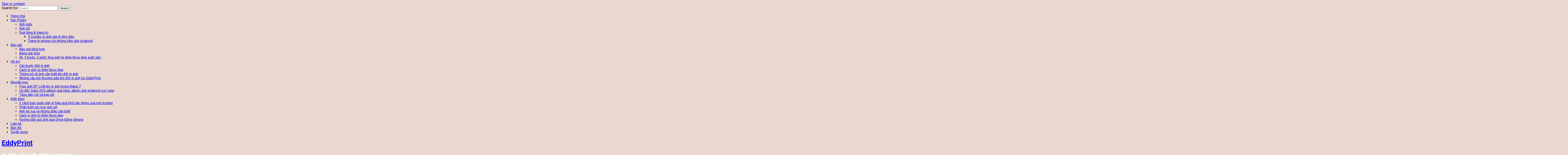

--- FILE ---
content_type: text/html; charset=UTF-8
request_url: https://hanoianh.com/cach-dat-dich-vu-in-anh/cac-buoc-dat-in-anh-tai-eddyprint.html
body_size: 13435
content:
<!DOCTYPE html>
<html lang="en-US">
<head>
    <meta charset="UTF-8">
    <meta name="viewport" content="width=device-width, initial-scale=1">
    <link rel="profile" href="https://gmpg.org/xfn/11">
    <link rel="pingback" href="https://hanoianh.com/xmlrpc.php">

    <meta name='robots' content='index, follow, max-image-preview:large, max-snippet:-1, max-video-preview:-1' />

	<!-- This site is optimized with the Yoast SEO plugin v21.8.1 - https://yoast.com/wordpress/plugins/seo/ -->
	<title>Các bước đặt in ảnh online tại EddyPrint</title>
	<meta name="description" content="Bạn chỉ cần ngồi nhà, gửi ảnh và yêu cầu đặt in ảnh tới email eddyprint2015@gmail.com. Nhận ảnh cực nhanh - Ship ảnh toàn quốc" />
	<link rel="canonical" href="https://hanoianh.com/cach-dat-dich-vu-in-anh/cac-buoc-dat-in-anh-tai-eddyprint.html" />
	<meta property="og:locale" content="en_US" />
	<meta property="og:type" content="article" />
	<meta property="og:title" content="Các bước đặt in ảnh online tại EddyPrint" />
	<meta property="og:description" content="Bạn chỉ cần ngồi nhà, gửi ảnh và yêu cầu đặt in ảnh tới email eddyprint2015@gmail.com. Nhận ảnh cực nhanh - Ship ảnh toàn quốc" />
	<meta property="og:url" content="https://hanoianh.com/cach-dat-dich-vu-in-anh/cac-buoc-dat-in-anh-tai-eddyprint.html" />
	<meta property="og:site_name" content="EddyPrint" />
	<meta property="article:publisher" content="https://www.facebook.com/Eddyprint" />
	<meta property="article:published_time" content="2016-05-01T12:39:53+00:00" />
	<meta property="article:modified_time" content="2019-05-03T09:31:13+00:00" />
	<meta property="og:image" content="https://hanoianh.com/wp-content/uploads/2016/05/06.jpg" />
	<meta property="og:image:width" content="7173" />
	<meta property="og:image:height" content="3336" />
	<meta property="og:image:type" content="image/jpeg" />
	<meta name="author" content="admin" />
	<meta name="twitter:card" content="summary_large_image" />
	<meta name="twitter:label1" content="Written by" />
	<meta name="twitter:data1" content="admin" />
	<meta name="twitter:label2" content="Est. reading time" />
	<meta name="twitter:data2" content="5 minutes" />
	<script type="application/ld+json" class="yoast-schema-graph">{"@context":"https://schema.org","@graph":[{"@type":"WebPage","@id":"https://hanoianh.com/cach-dat-dich-vu-in-anh/cac-buoc-dat-in-anh-tai-eddyprint.html","url":"https://hanoianh.com/cach-dat-dich-vu-in-anh/cac-buoc-dat-in-anh-tai-eddyprint.html","name":"Các bước đặt in ảnh online tại EddyPrint","isPartOf":{"@id":"https://hanoianh.com/#website"},"primaryImageOfPage":{"@id":"https://hanoianh.com/cach-dat-dich-vu-in-anh/cac-buoc-dat-in-anh-tai-eddyprint.html#primaryimage"},"image":{"@id":"https://hanoianh.com/cach-dat-dich-vu-in-anh/cac-buoc-dat-in-anh-tai-eddyprint.html#primaryimage"},"thumbnailUrl":"https://hanoianh.com/wp-content/uploads/2016/05/06.jpg","datePublished":"2016-05-01T12:39:53+00:00","dateModified":"2019-05-03T09:31:13+00:00","author":{"@id":"https://hanoianh.com/#/schema/person/bedb6c08b71d7bc7773b489f25276381"},"description":"Bạn chỉ cần ngồi nhà, gửi ảnh và yêu cầu đặt in ảnh tới email eddyprint2015@gmail.com. Nhận ảnh cực nhanh - Ship ảnh toàn quốc","breadcrumb":{"@id":"https://hanoianh.com/cach-dat-dich-vu-in-anh/cac-buoc-dat-in-anh-tai-eddyprint.html#breadcrumb"},"inLanguage":"en-US","potentialAction":[{"@type":"ReadAction","target":["https://hanoianh.com/cach-dat-dich-vu-in-anh/cac-buoc-dat-in-anh-tai-eddyprint.html"]}]},{"@type":"ImageObject","inLanguage":"en-US","@id":"https://hanoianh.com/cach-dat-dich-vu-in-anh/cac-buoc-dat-in-anh-tai-eddyprint.html#primaryimage","url":"https://hanoianh.com/wp-content/uploads/2016/05/06.jpg","contentUrl":"https://hanoianh.com/wp-content/uploads/2016/05/06.jpg","width":7173,"height":3336,"caption":"5 bước đặt in ảnh cực dễ dàng"},{"@type":"BreadcrumbList","@id":"https://hanoianh.com/cach-dat-dich-vu-in-anh/cac-buoc-dat-in-anh-tai-eddyprint.html#breadcrumb","itemListElement":[{"@type":"ListItem","position":1,"name":"Trang Chủ","item":"https://hanoianh.com/"},{"@type":"ListItem","position":2,"name":"Hỗ trợ khách hàng","item":"https://hanoianh.com/cach-dat-dich-vu-in-anh"},{"@type":"ListItem","position":3,"name":"Các bước đặt in ảnh tại EddyPrint"}]},{"@type":"WebSite","@id":"https://hanoianh.com/#website","url":"https://hanoianh.com/","name":"EddyPrint","description":"In ảnh, rửa ảnh chất lượng cao","potentialAction":[{"@type":"SearchAction","target":{"@type":"EntryPoint","urlTemplate":"https://hanoianh.com/?s={search_term_string}"},"query-input":"required name=search_term_string"}],"inLanguage":"en-US"},{"@type":"Person","@id":"https://hanoianh.com/#/schema/person/bedb6c08b71d7bc7773b489f25276381","name":"admin","image":{"@type":"ImageObject","inLanguage":"en-US","@id":"https://hanoianh.com/#/schema/person/image/","url":"https://secure.gravatar.com/avatar/f07bf8209fe28c2059d776f3f8c699e8?s=96&d=mm&r=g","contentUrl":"https://secure.gravatar.com/avatar/f07bf8209fe28c2059d776f3f8c699e8?s=96&d=mm&r=g","caption":"admin"},"url":"https://hanoianh.com/author/admin"}]}</script>
	<!-- / Yoast SEO plugin. -->


<link rel='dns-prefetch' href='//fonts.googleapis.com' />
<link rel="alternate" type="application/rss+xml" title="EddyPrint &raquo; Feed" href="https://hanoianh.com/feed" />
<link rel="alternate" type="application/rss+xml" title="EddyPrint &raquo; Comments Feed" href="https://hanoianh.com/comments/feed" />
<script type="text/javascript">
window._wpemojiSettings = {"baseUrl":"https:\/\/s.w.org\/images\/core\/emoji\/14.0.0\/72x72\/","ext":".png","svgUrl":"https:\/\/s.w.org\/images\/core\/emoji\/14.0.0\/svg\/","svgExt":".svg","source":{"concatemoji":"https:\/\/hanoianh.com\/wp-includes\/js\/wp-emoji-release.min.js?ver=6.2.8"}};
/*! This file is auto-generated */
!function(e,a,t){var n,r,o,i=a.createElement("canvas"),p=i.getContext&&i.getContext("2d");function s(e,t){p.clearRect(0,0,i.width,i.height),p.fillText(e,0,0);e=i.toDataURL();return p.clearRect(0,0,i.width,i.height),p.fillText(t,0,0),e===i.toDataURL()}function c(e){var t=a.createElement("script");t.src=e,t.defer=t.type="text/javascript",a.getElementsByTagName("head")[0].appendChild(t)}for(o=Array("flag","emoji"),t.supports={everything:!0,everythingExceptFlag:!0},r=0;r<o.length;r++)t.supports[o[r]]=function(e){if(p&&p.fillText)switch(p.textBaseline="top",p.font="600 32px Arial",e){case"flag":return s("\ud83c\udff3\ufe0f\u200d\u26a7\ufe0f","\ud83c\udff3\ufe0f\u200b\u26a7\ufe0f")?!1:!s("\ud83c\uddfa\ud83c\uddf3","\ud83c\uddfa\u200b\ud83c\uddf3")&&!s("\ud83c\udff4\udb40\udc67\udb40\udc62\udb40\udc65\udb40\udc6e\udb40\udc67\udb40\udc7f","\ud83c\udff4\u200b\udb40\udc67\u200b\udb40\udc62\u200b\udb40\udc65\u200b\udb40\udc6e\u200b\udb40\udc67\u200b\udb40\udc7f");case"emoji":return!s("\ud83e\udef1\ud83c\udffb\u200d\ud83e\udef2\ud83c\udfff","\ud83e\udef1\ud83c\udffb\u200b\ud83e\udef2\ud83c\udfff")}return!1}(o[r]),t.supports.everything=t.supports.everything&&t.supports[o[r]],"flag"!==o[r]&&(t.supports.everythingExceptFlag=t.supports.everythingExceptFlag&&t.supports[o[r]]);t.supports.everythingExceptFlag=t.supports.everythingExceptFlag&&!t.supports.flag,t.DOMReady=!1,t.readyCallback=function(){t.DOMReady=!0},t.supports.everything||(n=function(){t.readyCallback()},a.addEventListener?(a.addEventListener("DOMContentLoaded",n,!1),e.addEventListener("load",n,!1)):(e.attachEvent("onload",n),a.attachEvent("onreadystatechange",function(){"complete"===a.readyState&&t.readyCallback()})),(e=t.source||{}).concatemoji?c(e.concatemoji):e.wpemoji&&e.twemoji&&(c(e.twemoji),c(e.wpemoji)))}(window,document,window._wpemojiSettings);
</script>
<style type="text/css">
img.wp-smiley,
img.emoji {
	display: inline !important;
	border: none !important;
	box-shadow: none !important;
	height: 1em !important;
	width: 1em !important;
	margin: 0 0.07em !important;
	vertical-align: -0.1em !important;
	background: none !important;
	padding: 0 !important;
}
</style>
	<link rel='stylesheet' id='wp-block-library-css' href='https://hanoianh.com/wp-includes/css/dist/block-library/style.min.css?ver=6.2.8' type='text/css' media='all' />
<link rel='stylesheet' id='classic-theme-styles-css' href='https://hanoianh.com/wp-includes/css/classic-themes.min.css?ver=6.2.8' type='text/css' media='all' />
<style id='global-styles-inline-css' type='text/css'>
body{--wp--preset--color--black: #000000;--wp--preset--color--cyan-bluish-gray: #abb8c3;--wp--preset--color--white: #ffffff;--wp--preset--color--pale-pink: #f78da7;--wp--preset--color--vivid-red: #cf2e2e;--wp--preset--color--luminous-vivid-orange: #ff6900;--wp--preset--color--luminous-vivid-amber: #fcb900;--wp--preset--color--light-green-cyan: #7bdcb5;--wp--preset--color--vivid-green-cyan: #00d084;--wp--preset--color--pale-cyan-blue: #8ed1fc;--wp--preset--color--vivid-cyan-blue: #0693e3;--wp--preset--color--vivid-purple: #9b51e0;--wp--preset--gradient--vivid-cyan-blue-to-vivid-purple: linear-gradient(135deg,rgba(6,147,227,1) 0%,rgb(155,81,224) 100%);--wp--preset--gradient--light-green-cyan-to-vivid-green-cyan: linear-gradient(135deg,rgb(122,220,180) 0%,rgb(0,208,130) 100%);--wp--preset--gradient--luminous-vivid-amber-to-luminous-vivid-orange: linear-gradient(135deg,rgba(252,185,0,1) 0%,rgba(255,105,0,1) 100%);--wp--preset--gradient--luminous-vivid-orange-to-vivid-red: linear-gradient(135deg,rgba(255,105,0,1) 0%,rgb(207,46,46) 100%);--wp--preset--gradient--very-light-gray-to-cyan-bluish-gray: linear-gradient(135deg,rgb(238,238,238) 0%,rgb(169,184,195) 100%);--wp--preset--gradient--cool-to-warm-spectrum: linear-gradient(135deg,rgb(74,234,220) 0%,rgb(151,120,209) 20%,rgb(207,42,186) 40%,rgb(238,44,130) 60%,rgb(251,105,98) 80%,rgb(254,248,76) 100%);--wp--preset--gradient--blush-light-purple: linear-gradient(135deg,rgb(255,206,236) 0%,rgb(152,150,240) 100%);--wp--preset--gradient--blush-bordeaux: linear-gradient(135deg,rgb(254,205,165) 0%,rgb(254,45,45) 50%,rgb(107,0,62) 100%);--wp--preset--gradient--luminous-dusk: linear-gradient(135deg,rgb(255,203,112) 0%,rgb(199,81,192) 50%,rgb(65,88,208) 100%);--wp--preset--gradient--pale-ocean: linear-gradient(135deg,rgb(255,245,203) 0%,rgb(182,227,212) 50%,rgb(51,167,181) 100%);--wp--preset--gradient--electric-grass: linear-gradient(135deg,rgb(202,248,128) 0%,rgb(113,206,126) 100%);--wp--preset--gradient--midnight: linear-gradient(135deg,rgb(2,3,129) 0%,rgb(40,116,252) 100%);--wp--preset--duotone--dark-grayscale: url('#wp-duotone-dark-grayscale');--wp--preset--duotone--grayscale: url('#wp-duotone-grayscale');--wp--preset--duotone--purple-yellow: url('#wp-duotone-purple-yellow');--wp--preset--duotone--blue-red: url('#wp-duotone-blue-red');--wp--preset--duotone--midnight: url('#wp-duotone-midnight');--wp--preset--duotone--magenta-yellow: url('#wp-duotone-magenta-yellow');--wp--preset--duotone--purple-green: url('#wp-duotone-purple-green');--wp--preset--duotone--blue-orange: url('#wp-duotone-blue-orange');--wp--preset--font-size--small: 13px;--wp--preset--font-size--medium: 20px;--wp--preset--font-size--large: 36px;--wp--preset--font-size--x-large: 42px;--wp--preset--spacing--20: 0.44rem;--wp--preset--spacing--30: 0.67rem;--wp--preset--spacing--40: 1rem;--wp--preset--spacing--50: 1.5rem;--wp--preset--spacing--60: 2.25rem;--wp--preset--spacing--70: 3.38rem;--wp--preset--spacing--80: 5.06rem;--wp--preset--shadow--natural: 6px 6px 9px rgba(0, 0, 0, 0.2);--wp--preset--shadow--deep: 12px 12px 50px rgba(0, 0, 0, 0.4);--wp--preset--shadow--sharp: 6px 6px 0px rgba(0, 0, 0, 0.2);--wp--preset--shadow--outlined: 6px 6px 0px -3px rgba(255, 255, 255, 1), 6px 6px rgba(0, 0, 0, 1);--wp--preset--shadow--crisp: 6px 6px 0px rgba(0, 0, 0, 1);}:where(.is-layout-flex){gap: 0.5em;}body .is-layout-flow > .alignleft{float: left;margin-inline-start: 0;margin-inline-end: 2em;}body .is-layout-flow > .alignright{float: right;margin-inline-start: 2em;margin-inline-end: 0;}body .is-layout-flow > .aligncenter{margin-left: auto !important;margin-right: auto !important;}body .is-layout-constrained > .alignleft{float: left;margin-inline-start: 0;margin-inline-end: 2em;}body .is-layout-constrained > .alignright{float: right;margin-inline-start: 2em;margin-inline-end: 0;}body .is-layout-constrained > .aligncenter{margin-left: auto !important;margin-right: auto !important;}body .is-layout-constrained > :where(:not(.alignleft):not(.alignright):not(.alignfull)){max-width: var(--wp--style--global--content-size);margin-left: auto !important;margin-right: auto !important;}body .is-layout-constrained > .alignwide{max-width: var(--wp--style--global--wide-size);}body .is-layout-flex{display: flex;}body .is-layout-flex{flex-wrap: wrap;align-items: center;}body .is-layout-flex > *{margin: 0;}:where(.wp-block-columns.is-layout-flex){gap: 2em;}.has-black-color{color: var(--wp--preset--color--black) !important;}.has-cyan-bluish-gray-color{color: var(--wp--preset--color--cyan-bluish-gray) !important;}.has-white-color{color: var(--wp--preset--color--white) !important;}.has-pale-pink-color{color: var(--wp--preset--color--pale-pink) !important;}.has-vivid-red-color{color: var(--wp--preset--color--vivid-red) !important;}.has-luminous-vivid-orange-color{color: var(--wp--preset--color--luminous-vivid-orange) !important;}.has-luminous-vivid-amber-color{color: var(--wp--preset--color--luminous-vivid-amber) !important;}.has-light-green-cyan-color{color: var(--wp--preset--color--light-green-cyan) !important;}.has-vivid-green-cyan-color{color: var(--wp--preset--color--vivid-green-cyan) !important;}.has-pale-cyan-blue-color{color: var(--wp--preset--color--pale-cyan-blue) !important;}.has-vivid-cyan-blue-color{color: var(--wp--preset--color--vivid-cyan-blue) !important;}.has-vivid-purple-color{color: var(--wp--preset--color--vivid-purple) !important;}.has-black-background-color{background-color: var(--wp--preset--color--black) !important;}.has-cyan-bluish-gray-background-color{background-color: var(--wp--preset--color--cyan-bluish-gray) !important;}.has-white-background-color{background-color: var(--wp--preset--color--white) !important;}.has-pale-pink-background-color{background-color: var(--wp--preset--color--pale-pink) !important;}.has-vivid-red-background-color{background-color: var(--wp--preset--color--vivid-red) !important;}.has-luminous-vivid-orange-background-color{background-color: var(--wp--preset--color--luminous-vivid-orange) !important;}.has-luminous-vivid-amber-background-color{background-color: var(--wp--preset--color--luminous-vivid-amber) !important;}.has-light-green-cyan-background-color{background-color: var(--wp--preset--color--light-green-cyan) !important;}.has-vivid-green-cyan-background-color{background-color: var(--wp--preset--color--vivid-green-cyan) !important;}.has-pale-cyan-blue-background-color{background-color: var(--wp--preset--color--pale-cyan-blue) !important;}.has-vivid-cyan-blue-background-color{background-color: var(--wp--preset--color--vivid-cyan-blue) !important;}.has-vivid-purple-background-color{background-color: var(--wp--preset--color--vivid-purple) !important;}.has-black-border-color{border-color: var(--wp--preset--color--black) !important;}.has-cyan-bluish-gray-border-color{border-color: var(--wp--preset--color--cyan-bluish-gray) !important;}.has-white-border-color{border-color: var(--wp--preset--color--white) !important;}.has-pale-pink-border-color{border-color: var(--wp--preset--color--pale-pink) !important;}.has-vivid-red-border-color{border-color: var(--wp--preset--color--vivid-red) !important;}.has-luminous-vivid-orange-border-color{border-color: var(--wp--preset--color--luminous-vivid-orange) !important;}.has-luminous-vivid-amber-border-color{border-color: var(--wp--preset--color--luminous-vivid-amber) !important;}.has-light-green-cyan-border-color{border-color: var(--wp--preset--color--light-green-cyan) !important;}.has-vivid-green-cyan-border-color{border-color: var(--wp--preset--color--vivid-green-cyan) !important;}.has-pale-cyan-blue-border-color{border-color: var(--wp--preset--color--pale-cyan-blue) !important;}.has-vivid-cyan-blue-border-color{border-color: var(--wp--preset--color--vivid-cyan-blue) !important;}.has-vivid-purple-border-color{border-color: var(--wp--preset--color--vivid-purple) !important;}.has-vivid-cyan-blue-to-vivid-purple-gradient-background{background: var(--wp--preset--gradient--vivid-cyan-blue-to-vivid-purple) !important;}.has-light-green-cyan-to-vivid-green-cyan-gradient-background{background: var(--wp--preset--gradient--light-green-cyan-to-vivid-green-cyan) !important;}.has-luminous-vivid-amber-to-luminous-vivid-orange-gradient-background{background: var(--wp--preset--gradient--luminous-vivid-amber-to-luminous-vivid-orange) !important;}.has-luminous-vivid-orange-to-vivid-red-gradient-background{background: var(--wp--preset--gradient--luminous-vivid-orange-to-vivid-red) !important;}.has-very-light-gray-to-cyan-bluish-gray-gradient-background{background: var(--wp--preset--gradient--very-light-gray-to-cyan-bluish-gray) !important;}.has-cool-to-warm-spectrum-gradient-background{background: var(--wp--preset--gradient--cool-to-warm-spectrum) !important;}.has-blush-light-purple-gradient-background{background: var(--wp--preset--gradient--blush-light-purple) !important;}.has-blush-bordeaux-gradient-background{background: var(--wp--preset--gradient--blush-bordeaux) !important;}.has-luminous-dusk-gradient-background{background: var(--wp--preset--gradient--luminous-dusk) !important;}.has-pale-ocean-gradient-background{background: var(--wp--preset--gradient--pale-ocean) !important;}.has-electric-grass-gradient-background{background: var(--wp--preset--gradient--electric-grass) !important;}.has-midnight-gradient-background{background: var(--wp--preset--gradient--midnight) !important;}.has-small-font-size{font-size: var(--wp--preset--font-size--small) !important;}.has-medium-font-size{font-size: var(--wp--preset--font-size--medium) !important;}.has-large-font-size{font-size: var(--wp--preset--font-size--large) !important;}.has-x-large-font-size{font-size: var(--wp--preset--font-size--x-large) !important;}
.wp-block-navigation a:where(:not(.wp-element-button)){color: inherit;}
:where(.wp-block-columns.is-layout-flex){gap: 2em;}
.wp-block-pullquote{font-size: 1.5em;line-height: 1.6;}
</style>
<link rel='stylesheet' id='klopp-style-css' href='https://hanoianh.com/wp-content/themes/klopp/style.css?ver=6.2.8' type='text/css' media='all' />
<link rel='stylesheet' id='klopp-title-font-css' href='//fonts.googleapis.com/css?family=Roboto%3A100%2C300%2C400%2C700&#038;ver=6.2.8' type='text/css' media='all' />
<link rel='stylesheet' id='font-awesome-css' href='https://hanoianh.com/wp-content/themes/klopp/assets/font-awesome/css/font-awesome.min.css?ver=6.2.8' type='text/css' media='all' />
<link rel='stylesheet' id='nivo-slider-css' href='https://hanoianh.com/wp-content/themes/klopp/assets/css/nivo-slider.css?ver=6.2.8' type='text/css' media='all' />
<link rel='stylesheet' id='nivo-skin-css' href='https://hanoianh.com/wp-content/themes/klopp/assets/css/nivo-default/default.css?ver=6.2.8' type='text/css' media='all' />
<link rel='stylesheet' id='bootstrap-css' href='https://hanoianh.com/wp-content/themes/klopp/assets/bootstrap/css/bootstrap.min.css?ver=6.2.8' type='text/css' media='all' />
<link rel='stylesheet' id='hover-style-css' href='https://hanoianh.com/wp-content/themes/klopp/assets/css/hover.min.css?ver=6.2.8' type='text/css' media='all' />
<link rel='stylesheet' id='klopp-main-theme-style-css' href='https://hanoianh.com/wp-content/themes/klopp/assets/theme-styles/css/default.css?ver=6.2.8' type='text/css' media='all' />
<script type='text/javascript' src='https://hanoianh.com/wp-includes/js/jquery/jquery.min.js?ver=3.6.4' id='jquery-core-js'></script>
<script type='text/javascript' src='https://hanoianh.com/wp-includes/js/jquery/jquery-migrate.min.js?ver=3.4.0' id='jquery-migrate-js'></script>
<script type='text/javascript' src='https://hanoianh.com/wp-content/themes/klopp/js/custom.js?ver=6.2.8' id='klopp-custom-js-js'></script>
<link rel="https://api.w.org/" href="https://hanoianh.com/wp-json/" /><link rel="alternate" type="application/json" href="https://hanoianh.com/wp-json/wp/v2/posts/1878" /><link rel="EditURI" type="application/rsd+xml" title="RSD" href="https://hanoianh.com/xmlrpc.php?rsd" />
<link rel="wlwmanifest" type="application/wlwmanifest+xml" href="https://hanoianh.com/wp-includes/wlwmanifest.xml" />
<meta name="generator" content="WordPress 6.2.8" />
<link rel='shortlink' href='https://hanoianh.com/?p=1878' />
<link rel="alternate" type="application/json+oembed" href="https://hanoianh.com/wp-json/oembed/1.0/embed?url=https%3A%2F%2Fhanoianh.com%2Fcach-dat-dich-vu-in-anh%2Fcac-buoc-dat-in-anh-tai-eddyprint.html" />
<link rel="alternate" type="text/xml+oembed" href="https://hanoianh.com/wp-json/oembed/1.0/embed?url=https%3A%2F%2Fhanoianh.com%2Fcach-dat-dich-vu-in-anh%2Fcac-buoc-dat-in-anh-tai-eddyprint.html&#038;format=xml" />
<style id='custom-css-mods'>.title-font, h1, h2, .section-title { font-family: Roboto; }body, h2.site-description { font-family: Roboto; }#masthead h1.site-title a { color: ##ffffff; }#masthead h2.site-description { color: #ffffff; }</style>	<style>
	#masthead {
			background-image: url(https://hanoianh.com/wp-content/uploads/2020/07/cover-website-moi.jpg);
			background-size: contain;
			background-position-x: center;
			background-repeat: no-repeat;
		}
	</style>	
	<style type="text/css" id="custom-background-css">
body.custom-background { background-color: #ead7d0; }
</style>
			<style type="text/css" id="wp-custom-css">
			#post-1825 > header > h1{
	line-height: 2.1 !important
}		</style>
		</head>


<body data-rsssl=1 class="post-template-default single single-post postid-1878 single-format-standard custom-background">
<div id="page" class="hfeed site">
	<a class="skip-link screen-reader-text" href="#content">Skip to content</a>
    <div id="jumbosearch">
    <span class="fa fa-remove closeicon"></span>
    <div class="form">
        <form role="search" method="get" class="search-form" action="https://hanoianh.com/">
				<label>
					<span class="screen-reader-text">Search for:</span>
					<input type="search" class="search-field" placeholder="Search &hellip;" value="" name="s" />
				</label>
				<input type="submit" class="search-submit" value="Search" />
			</form>    </div>
</div><div id="top-bar">
    <div class="container">
        <div id="slickmenu"></div>
        <nav id="site-navigation" class="main-navigation front" role="navigation">
            <div class="menu-eddyprint-container"><ul id="menu-eddyprint" class="menu"><li id="menu-item-2108" class="menu-item menu-item-type-custom menu-item-object-custom menu-item-home"><a href="https://hanoianh.com"></i>Trang chủ</a></li>
<li id="menu-item-1906" class="menu-item menu-item-type-taxonomy menu-item-object-category menu-item-has-children"><a href="https://hanoianh.com/san-pham"></i>Sản Phẩm</a>
<ul class="sub-menu">
	<li id="menu-item-1933" class="menu-item menu-item-type-taxonomy menu-item-object-category"><a href="https://hanoianh.com/san-pham/anh-giay"></i>Ảnh giấy</a></li>
	<li id="menu-item-1934" class="menu-item menu-item-type-taxonomy menu-item-object-category"><a href="https://hanoianh.com/san-pham/anh-go"></i>Ảnh gỗ</a></li>
	<li id="menu-item-1935" class="menu-item menu-item-type-taxonomy menu-item-object-category menu-item-has-children"><a href="https://hanoianh.com/san-pham/qua-tang-trang-tri"></i>Quà tặng &#038; trang trí</a>
	<ul class="sub-menu">
		<li id="menu-item-2949" class="menu-item menu-item-type-post_type menu-item-object-post"><a href="https://hanoianh.com/san-pham/qua-tang-trang-tri/combo.html"></i>5 Combo in ảnh giá rẻ độc đáo</a></li>
		<li id="menu-item-2961" class="menu-item menu-item-type-post_type menu-item-object-post"><a href="https://hanoianh.com/san-pham/qua-tang-trang-tri/trang-tri-bang-anh-polaroid.html"></i>Trang trí phòng với những tấm ảnh polaroid</a></li>
	</ul>
</li>
</ul>
</li>
<li id="menu-item-1907" class="menu-item menu-item-type-taxonomy menu-item-object-category menu-item-has-children"><a href="https://hanoianh.com/bao-gia"></i>Báo giá</a>
<ul class="sub-menu">
	<li id="menu-item-2028" class="menu-item menu-item-type-post_type menu-item-object-post"><a href="https://hanoianh.com/bao-gia/bao-gia-rua-anh-cac-loai-gia-re.html"></i>Báo giá tổng hợp</a></li>
	<li id="menu-item-2467" class="menu-item menu-item-type-post_type menu-item-object-post"><a href="https://hanoianh.com/bao-gia/bang-gia-ship.html"></i>Bảng giá ship</a></li>
	<li id="menu-item-2944" class="menu-item menu-item-type-post_type menu-item-object-post"><a href="https://hanoianh.com/bao-gia/rua-anh-tu-dien-thoai.html"></i>3k, 3 bước, 3 phút: Rửa ảnh từ điện thoại đẹp xuất sắc</a></li>
</ul>
</li>
<li id="menu-item-1822" class="menu-item menu-item-type-taxonomy menu-item-object-category current-post-ancestor current-menu-ancestor current-menu-parent current-post-parent menu-item-has-children"><a href="https://hanoianh.com/cach-dat-dich-vu-in-anh"></i>Hỗ trợ</a>
<ul class="sub-menu">
	<li id="menu-item-2029" class="menu-item menu-item-type-post_type menu-item-object-post current-menu-item"><a href="https://hanoianh.com/cach-dat-dich-vu-in-anh/cac-buoc-dat-in-anh-tai-eddyprint.html"></i>Các bước đặt in ảnh</a></li>
	<li id="menu-item-2470" class="menu-item menu-item-type-post_type menu-item-object-post"><a href="https://hanoianh.com/kien-thuc/in-anh-tu-dien-thoai-dep.html"></i>Cách in ảnh từ điện thoại đẹp</a></li>
	<li id="menu-item-2471" class="menu-item menu-item-type-post_type menu-item-object-post"><a href="https://hanoianh.com/cach-dat-dich-vu-in-anh/thong-so-ve-anh.html"></i>Thông số về ảnh cần biết khi đặt in ảnh</a></li>
	<li id="menu-item-2955" class="menu-item menu-item-type-post_type menu-item-object-post"><a href="https://hanoianh.com/cach-dat-dich-vu-in-anh/dat-in-anh-ha-noi.html"></i>Những câu hỏi thường gặp khi đặt in ảnh tại EddyPrint</a></li>
</ul>
</li>
<li id="menu-item-1823" class="menu-item menu-item-type-taxonomy menu-item-object-category menu-item-has-children"><a href="https://hanoianh.com/tin-khuyen-mai"></i>Khuyến mại</a>
<ul class="sub-menu">
	<li id="menu-item-2468" class="menu-item menu-item-type-post_type menu-item-object-post"><a href="https://hanoianh.com/tin-khuyen-mai/mien-phi-anh-ep-lua.html"></i>Free ảnh ÉP LỤA khi in ảnh trong tháng 7</a></li>
	<li id="menu-item-2962" class="menu-item menu-item-type-post_type menu-item-object-post"><a href="https://hanoianh.com/tin-khuyen-mai/album-anh-polaroid.html"></i>Ưu đãi: Giảm 20% album quà tặng, album ảnh polaroid cực cute</a></li>
	<li id="menu-item-2469" class="menu-item menu-item-type-post_type menu-item-object-post"><a href="https://hanoianh.com/tin-khuyen-mai/tang-kep-go-va-day-coi.html"></i>Tặng dây cói và kẹp gỗ</a></li>
</ul>
</li>
<li id="menu-item-2945" class="menu-item menu-item-type-taxonomy menu-item-object-category menu-item-has-children"><a href="https://hanoianh.com/kien-thuc"></i>Kiến thức</a>
<ul class="sub-menu">
	<li id="menu-item-2946" class="menu-item menu-item-type-post_type menu-item-object-post"><a href="https://hanoianh.com/kien-thuc/3-cach-bao-quan-anh.html"></i>3 cách bảo quản ảnh in hiệu quả khỏi tác động của môi trường</a></li>
	<li id="menu-item-2958" class="menu-item menu-item-type-post_type menu-item-object-post"><a href="https://hanoianh.com/san-pham/anh-go/anh-go-ha-noi.html"></i>Phân biệt các loại ảnh gỗ</a></li>
	<li id="menu-item-2950" class="menu-item menu-item-type-post_type menu-item-object-post"><a href="https://hanoianh.com/san-pham/anh-giay/anh-ep-lua-in-anh-ep-lua-ha-noi.html"></i>Ảnh ép lụa và những điều cần biết</a></li>
	<li id="menu-item-2952" class="menu-item menu-item-type-post_type menu-item-object-post"><a href="https://hanoianh.com/kien-thuc/in-anh-tu-dien-thoai-dep.html"></i>Cách in ảnh từ điện thoại đẹp</a></li>
	<li id="menu-item-2954" class="menu-item menu-item-type-post_type menu-item-object-post"><a href="https://hanoianh.com/cach-dat-dich-vu-in-anh/huong-dan-gui-anh-len-drive-bang-iphone.html"></i>Hướng dẫn gửi ảnh qua Drive bằng Iphone</a></li>
</ul>
</li>
<li id="menu-item-1952" class="menu-item menu-item-type-post_type menu-item-object-page"><a href="https://hanoianh.com/lien-he"></i>Liên hệ</a></li>
<li id="menu-item-2020" class="menu-item menu-item-type-post_type menu-item-object-page"><a href="https://hanoianh.com/ban-do-2"></i>Bản đồ</a></li>
<li id="menu-item-2030" class="menu-item menu-item-type-taxonomy menu-item-object-category"><a href="https://hanoianh.com/tuyen-dung"></i>Tuyển dụng</a></li>
</ul></div>        </nav><!-- #site-navigation -->
    </div>
</div><header id="masthead" class="site-header" role="banner">
    <div class="layer">
        <div class="container">
            <div class="site-branding">
                                <div id="text-title-desc">
                    <h1 class="site-title title-font"><a href="https://hanoianh.com/" rel="home">EddyPrint</a></h1>
                    <h2 class="site-description">In ảnh, rửa ảnh chất lượng cao</h2>
                </div>
            </div>
        </div>
    </div>
</header><!-- #masthead -->    <div id="social-search">
        <div class="container">
            <div class="social-icons">
                <a class="common none" href="https://facebook.com/eddyprint">
                <img src="https://hanoianh.com/wp-content/themes/klopp/assets/images/soshion/facebook.png">
            </a>
                    <a class="common none" href="">
                <img src="https://hanoianh.com/wp-content/themes/klopp/assets/images/soshion/google-plus.png">
            </a>
                    <a class="common none" href="https://www.flickr.com/photos/142073906@N03/">
                <img src="https://hanoianh.com/wp-content/themes/klopp/assets/images/soshion/flickr.png">
            </a>
                    <a class="common none" href="https://www.instagram.com/inanhgiare.eddyprint/">
                <img src="https://hanoianh.com/wp-content/themes/klopp/assets/images/soshion/instagram.png">
            </a>
        </div>
<div class="searchform">
    <form role="search" method="get" class="search-form" action="https://hanoianh.com/">
	<label>
		<span class="screen-reader-text">Search for:</span>
		<input type="search" class="search-field" placeholder="Search..." value="" name="s" title="Search for:" />
	</label>
</form></div>        </div>
    </div>

		   	
	<div class="mega-container">
			   									
		<div id="content" class="site-content container">
	<div id="primary-mono" class="content-area col-md-8">
		<main id="main" class="site-main" role="main">

		
			
<article id="post-1878" class="post-1878 post type-post status-publish format-standard has-post-thumbnail hentry category-cach-dat-dich-vu-in-anh tag-anh-lua tag-in-anh tag-in-anh-chat-luong-cao tag-in-anh-gia-tot tag-in-anh-ha-noi tag-in-anh-o-dau tag-in-anh-uv tag-in-anh-dep tag-rua-anh tag-dat-in-anh-o-dau">

	<div id="featured-image">
			<img width="7173" height="3336" src="https://hanoianh.com/wp-content/uploads/2016/05/06.jpg" class="attachment-full size-full wp-post-image" alt="5-buoc-dat-in-anh-cuc-de-dang" decoding="async" srcset="https://hanoianh.com/wp-content/uploads/2016/05/06.jpg 7173w, https://hanoianh.com/wp-content/uploads/2016/05/06-300x140.jpg 300w, https://hanoianh.com/wp-content/uploads/2016/05/06-2048x952.jpg 2048w, https://hanoianh.com/wp-content/uploads/2016/05/06-600x279.jpg 600w" sizes="(max-width: 7173px) 100vw, 7173px" />	</div>
			
	<header class="entry-header">
		<h1 class="entry-title title-font">Các bước đặt in ảnh tại EddyPrint</h1>		
		
		<div class="entry-meta">
			<span class="posted-on">Posted on <a href="https://hanoianh.com/cach-dat-dich-vu-in-anh/cac-buoc-dat-in-anh-tai-eddyprint.html" rel="bookmark"><time class="entry-date published" datetime="2016-05-01T19:39:53+07:00">01/05/2016</time><time class="updated" datetime="2019-05-03T16:31:13+07:00">03/05/2019</time></a></span><span class="byline"> by <span class="author vcard"><a class="url fn n" href="https://hanoianh.com/author/admin">admin</a></span></span>		</div><!-- .entry-meta -->
	</header><!-- .entry-header -->		
			
	<div class="entry-content">
		<h2 class="_4_j7" style="text-align: justify;"><strong><span style="font-size: 14pt;">Với In ảnh giá rẻ &#8211; Eddy Print, thay vì phải mang file ảnh đến tận xưởng hay cửa hàng in ấn, bạn hoàn toàn có thể đặt in ảnh online với nhiều lựa chọn đa dạng, sau đó nhận ảnh tại nhà mà vẫn đảm bảo chất lượng ảnh in đẹp cũng như chi phí in ảnh thấp. </span></strong></h2>
<div class="mbm _5k3v _5k3y">
<div id="id_57230ef8329c92a55101195" class="text_exposed_root text_exposed">
<h3 style="text-align: justify;"><strong><span style="font-size: 18pt;">Bước 1: Liên hệ đặt in ảnh</span><br />
</strong><span style="font-size: 12pt;">Có 3 cách đặt in ảnh online:</span><br />
<span style="font-size: 12pt;">+ Inbox page <a href="http://fb.com/eddyprint">In ảnh giá rẻ &#8211; EddyPrint<br />
</a>+ Liên hệ tới hotline 046 276 5003 hoặc 0942 491 568 để được tư vấn</span><br />
<span style="font-size: 12pt;">+ Qua shop để được tư vấn trực tiếp và xem các mẫu sản phẩm. Xem <strong>bản đồ </strong>đường tới Eddy. </span><br />
<span style="font-size: 12pt;">Nếu đã nắm rõ các thông tin về dịch vụ cũng như <a href="https://hanoianh.com/bao-gia/bao-gia-rua-anh-cac-loai-gia-re.html" target="_blank" rel="noopener noreferrer">bảng giá in ảnh</a> tại EddyPrint, bạn có thể bỏ qua bước 1 và thực hiện bước 2.</span></h3>
<div class="text_exposed_show" style="text-align: justify;">
<p style="text-align: center;"> <a href="https://hanoianh.com/wp-content/uploads/2017/03/cover-website-moi.jpg"><img decoding="async" class="aligncenter size-full wp-image-2855" src="https://hanoianh.com/wp-content/uploads/2017/03/cover-website-moi.jpg" alt="" width="1440" height="380" /></a>Đặt in ảnh ở EddyPrint với nhiều combo thú vị. Đọc thêm: <a href="https://hanoianh.com/san-pham/qua-tang-trang-tri/combo.html">5 combo quà tặng độc đáo giá rẻ</a></p>
<h3><strong><span style="font-size: 18pt;">Bước 2. Gửi ảnh in </span><br />
</strong><span style="font-size: 12pt;">Có 2 cách để gửi ảnh tới EddyPrint như sau:</span><br />
<strong><span style="font-size: 12pt;">*Cách 1. Chia sẻ ảnh qua email (<em>Phù hợp với số lượng ảnh dưới 25 Mb</em>)</span></strong><br />
<span style="font-size: 12pt;">&#8211; Đính kèm ảnh và gửi email tới địa chỉ: eddyprint2015@gmail.com. Đối với những người mới dùng mail, bạn có thể tham khảo <strong>cách khởi tạo nhanh và sử dụng gmail</strong>. </span><br />
<span style="font-size: 12pt;">&#8211; Trong mail ghi rõ:</span><br />
<span style="font-size: 12pt;">1. Họ tên người gửi và số điện thoại liên lạc.</span><br />
<span style="font-size: 12pt;">2. Yêu cầu, số lượng cụ thể đối với từng ảnh. Các bạn có thể tham khảo các <a href="https://hanoianh.com/san-pham">sản phẩm</a> của EddyPrint như <a href="https://hanoianh.com/san-pham/anh-polaroid-la-gi.html">ảnh polaroid</a>, <a href="https://hanoianh.com/san-pham/anh-giay/anh-phu-uv-ep-lua-hay-ep-plastic.html"><strong>ảnh phủ UV</strong></a>, <strong>ảnh lụa</strong> hay <strong>ảnh gỗ</strong>. </span><br />
<span style="font-size: 12pt;">3. Địa chỉ và thời gian muốn nhận ảnh. Các bạn có thể đến cửa hàng lấy ảnh hoặc sử dụng <a href="https://hanoianh.com/bao-gia/bang-gia-ship.html"><strong>dịch vụ ship ảnh</strong></a> cực kì tiện lợi.<br />
</span></h3>
<h3><strong><span style="font-size: 12pt;">*Cách 2. Chia sẻ ảnh qua Google Drive(<em>Phù hợp với số lượng ảnh nặng hơn 25mb</em>)</span></strong><br />
<span style="font-size: 12pt;">&#8211; Google Drive là 1 dịch vụ chia sẻ rất tiện lợi, bạn sẽ không cần băn khoăn về việc giảm chất lượng ảnh hay số lượng ảnh quá lớn nữa.</span><br />
<span style="font-size: 12pt;">&#8211; Nếu chưa biết cách gửi ảnh in qua Google Drive, bạn có thể tham khảo bài viết <a href="https://hanoianh.com/cach-dat-dich-vu-in-anh/huong-dan-tai-file-len-google-drive.html">Cách tải file và chia sẻ ảnh qua <strong>Google Drive</strong></a></span></h3>
<p><span style="font-size: 12pt;"><em>* Một lưu ý nữa, để ảnh in đạt được chất lượng tốt nhất, bạn nên chọn những bức ảnh có độ phân giải cao và gửi ảnh với kích cỡ thực để đảm bảo <strong>độ phân giải</strong> của ảnh.<strong> </strong></em>Nếu cảm thấy bối rối về ảnh của mình có đạt chất lượng tiêu chuẩn để in theo kích thước mon</span>g muốn hay không, <strong>inbox </strong>ngay tới <a href="http://fb.com/eddyprint">Fanpage</a> nhé 😉<em> </em></p>
<figure id="attachment_1927" aria-describedby="caption-attachment-1927" style="width: 700px" class="wp-caption aligncenter"><img decoding="async" class="size-full wp-image-1927" src="https://hanoianh.com/wp-content/uploads/2016/05/direct-link-google-drive.jpg" alt="dat-in-anh-bang-chia-se-qua-google-drive" width="700" height="265" srcset="https://hanoianh.com/wp-content/uploads/2016/05/direct-link-google-drive.jpg 700w, https://hanoianh.com/wp-content/uploads/2016/05/direct-link-google-drive-300x114.jpg 300w, https://hanoianh.com/wp-content/uploads/2016/05/direct-link-google-drive-600x227.jpg 600w" sizes="(max-width: 700px) 100vw, 700px" /><figcaption id="caption-attachment-1927" class="wp-caption-text">Google Drive &#8211; Phương tiện chia sẻ hết sức tiện lợi</figcaption></figure>
<h3><strong><span style="font-size: 18pt;">Bước 3: Thanh toán</span><br />
</strong><span style="font-size: 12pt;">&#8211; Với hóa đơn dưới 500k, các bạn có thể thanh toán khi nhận được ảnh.</span><br />
<span style="font-size: 12pt;">&#8211; Với hóa đơn trên 500k, các bạn vui lòng đặt cọc ít nhất 50% giá trị hóa đơn bằng cách thanh toán trực tiếp hoặc chuyển khoản.</span><br />
<span style="font-size: 12pt;">&#8211; Chi phí ship hàng: 10k &#8211; 50k tùy theo khoảng cách. </span><span style="font-size: 12pt;">Xem thêm: <strong>Chính sách ship ảnh và ưu đãi.<br />
</strong>&#8211; Với những đơn hàng chuyển qua đường bưu điện hoặc ô tô khách, các bạn vui lòng thanh toán 100% đơn hàng + phí vận chuyển qua tài khoản ngân hàng.<br />
</span><strong><br />
*THÔNG TIN TÀI KHOẢN:<br />
</strong><span style="font-size: 12pt;"><strong>Ngân hàng Công Thương ViettinBank</strong></span><br />
<span style="font-size: 12pt;">Số tài khoản:     711AC4381563</span><br />
<span style="font-size: 12pt;">Chủ tài khoản:  ĐỖ VIỆT ANH</span><br />
<span style="font-size: 12pt;">Chi nhánh:        ViettinBank chi nhánh Hoàng Mai<br />
</span><strong><br />
<span style="font-size: 12pt;">Ngân hàng Đầu tư và phát triển BIDV</span><br />
</strong><span style="font-size: 12pt;">Số tài khoản:    21510000784983</span><br />
<span style="font-size: 12pt;"><span style="line-height: 1.5;">Chủ tài khoản: ĐỖ VIỆT ANH<br />
</span><span style="line-height: 1.5;">Chi nhánh:        BIDV chi nhánh Cầu Giấy</span></span><span style="font-size: 14px;"><br />
</span></h3>
<h3><strong><span style="font-size: 12pt;">Ngân hàng Ngoại Thương Việt Nam Vietcombank</span><br />
</strong><span style="font-size: 12pt;">Số tài khoản:    0301000331196</span><br />
<span style="font-size: 12pt;"><span style="line-height: 1.5;">Chủ tài khoản: ĐỖ VIỆT ANH<br />
</span><span style="line-height: 1.5;">Chi nhánh:        Vietcombank Hoàn Kiếm</span></span></h3>
</div>
<div class="text_exposed_show">
<h3 style="text-align: justify;"><span style="font-size: 18pt;">Thời gian trả ảnh<br />
</span>&#8211; <span style="font-size: 12pt;">Sau khi bạn hoàn thành các bước đặt in, EddyPrint sẽ trả ảnh trong thời gian <strong>24h</strong> đối với ngày thường, tối đa <strong>48h</strong> đối với cuối tuần và 5 ngày đối với các sản phẩm như album, photobook,&#8230;<img decoding="async" class="wp-image-1928 alignright" src="https://hanoianh.com/wp-content/uploads/2016/05/shipper1-300x272.jpg" alt="dich-vu-ship-anh-nhanh-dat-in-anh-khong-con-lo-lang" width="225" height="193" /></span><span style="font-size: 12pt;"><br />
&#8211;  Sau 7 ngày kể từ ngày có ảnh, nếu bạn không có phản hồi về việc nhận ảnh in, EddyPrint sẽ chuyển ảnh tới địa chỉ của bạn trực tiếp qua shipper hoặc đường bưu điện. Bạn vui lòng thanh toán tất cả chi phí còn thiếu, bao gồm cả chi phí vận chuyển.<br />
</span><span style="font-size: 12pt;">Tham khảo: <a href="https://hanoianh.com/bao-gia/bang-gia-ship.html">Bảng giá ship hàng tại EddyPrint</a><br />
Nếu vẫn còn băn khoăn, đừng ngần ngại inbox cho chúng mình tại cửa sổ chat bên dưới.<br />
<em>Chúc các bạn có những bức ảnh thật đẹp mà không tốn nhiều công sức!</em></span></h3>
<p>&nbsp;</p>
<h3 style="text-align: justify;"><span style="font-size: 12pt;"> </span></h3>
<p>&nbsp;</p>
</div>
</div>
</div>
			</div><!-- .entry-content -->

	<footer class="entry-footer">
		<span class="cat-links">Posted in <a href="https://hanoianh.com/cach-dat-dich-vu-in-anh" rel="category tag">Hỗ trợ khách hàng</a></span><span class="tags-links">Tagged <a href="https://hanoianh.com/tag/anh-lua" rel="tag">ảnh lụa</a>, <a href="https://hanoianh.com/tag/in-anh" rel="tag">in ảnh</a>, <a href="https://hanoianh.com/tag/in-anh-chat-luong-cao" rel="tag">in ảnh chất lượng cao</a>, <a href="https://hanoianh.com/tag/in-anh-gia-tot" rel="tag">in ảnh giá tốt</a>, <a href="https://hanoianh.com/tag/in-anh-ha-noi" rel="tag">in ảnh hà nội</a>, <a href="https://hanoianh.com/tag/in-anh-o-dau" rel="tag">in anh o dau</a>, <a href="https://hanoianh.com/tag/in-anh-uv" rel="tag">in ảnh UV</a>, <a href="https://hanoianh.com/tag/in-anh-dep" rel="tag">in ảnh đẹp</a>, <a href="https://hanoianh.com/tag/rua-anh" rel="tag">rửa ảnh</a>, <a href="https://hanoianh.com/tag/dat-in-anh-o-dau" rel="tag">đặt in ảnh ở đâu</a></span>	</footer><!-- .entry-footer -->
</article><!-- #post-## -->

			
			
		
		</main><!-- #main -->
	</div><!-- #primary -->

<div id="secondary" class="widget-area col-md-4" role="complementary">
	<aside id="text-7" class="widget widget_text"><h1 class="widget-title title-font">LIÊN HỆ</h1>			<div class="textwidget"><p><iframe src="https://www.google.com/maps/embed?pb=!1m14!1m8!1m3!1d8857.897172043311!2d105.80722786355511!3d21.021199853092888!3m2!1i1024!2i768!4f13.1!3m3!1m2!1s0x0%3A0x674cb6cc985978ba!2zRWRkeVByaW50IHwgSW4g4bqibmggR2nDoSBS4bq7!5e0!3m2!1sen!2s!4v1487768230258" frameborder="0" style="border:0" allowfullscreen></iframe></p>
<p>Số 59, ngõ 274/29 Định Công, Hoàng Mai, Hà Nội<br />
Tel: 0246 276 5003. Hotline: 0988 686 215<br />
Giờ làm việc: 8:00 - 19:30 hàng ngày.</p>
</div>
		</aside><aside id="categories-7" class="widget widget_categories"><h1 class="widget-title title-font">Chuyên mục</h1>
			<ul>
					<li class="cat-item cat-item-1"><a href="https://hanoianh.com/bao-gia">Báo giá</a> (3)
</li>
	<li class="cat-item cat-item-192"><a href="https://hanoianh.com/cach-dat-dich-vu-in-anh">Hỗ trợ khách hàng</a> (6)
</li>
	<li class="cat-item cat-item-193"><a href="https://hanoianh.com/tin-khuyen-mai">Khuyến mại</a> (7)
</li>
	<li class="cat-item cat-item-249"><a href="https://hanoianh.com/kien-thuc">Kiến thức</a> (2)
</li>
	<li class="cat-item cat-item-191"><a href="https://hanoianh.com/san-pham">Sản Phẩm</a> (12)
<ul class='children'>
	<li class="cat-item cat-item-235"><a href="https://hanoianh.com/san-pham/anh-giay">Ảnh giấy</a> (2)
</li>
	<li class="cat-item cat-item-236"><a href="https://hanoianh.com/san-pham/anh-go">Ảnh gỗ</a> (6)
</li>
	<li class="cat-item cat-item-237"><a href="https://hanoianh.com/san-pham/qua-tang-trang-tri">Quà tặng &amp; trang trí</a> (6)
</li>
</ul>
</li>
	<li class="cat-item cat-item-239"><a href="https://hanoianh.com/tuyen-dung">Tuyển dụng</a> (3)
</li>
			</ul>

			</aside><aside id="klopp_rp-3" class="widget widget_klopp_rp"><h1 class="widget-title title-font">Bài viết gần đây</h1>		<ul class="rp">
		         		 
		         <li class='rp-item'>
		         		         <div class='rp-thumb'><a href="https://hanoianh.com/san-pham/anh-go/bao-quan-anh-go.html"><img width="150" height="150" src="https://hanoianh.com/wp-content/uploads/2016/08/Gương-Polaroid_2-1-150x150-1.jpg" class="attachment-thumbnail size-thumbnail wp-post-image" alt="" decoding="async" /></a></div>
		         	
		         <div class='rp-title'><a href="https://hanoianh.com/san-pham/anh-go/bao-quan-anh-go.html">Kinh nghiệm bảo quản ảnh gỗ</a></div>
		         <div class='rp-date'>Jul 12, 2017</div>
		         </li>      
		      
		         		 
		         <li class='rp-item'>
		         		         <div class='rp-thumb'><a href="https://hanoianh.com/bao-gia/rua-anh-tu-dien-thoai.html"><img width="150" height="150" src="https://hanoianh.com/wp-content/uploads/2017/02/rua-anh-tu-dien-thoai-150x150.jpg" class="attachment-thumbnail size-thumbnail wp-post-image" alt="Rửa ảnh từ điện thoại với giá 3k. Liên hệ: 0988 686 215" decoding="async" /></a></div>
		         	
		         <div class='rp-title'><a href="https://hanoianh.com/bao-gia/rua-anh-tu-dien-thoai.html">3k, 3 bước, 3 phút: Rửa ảnh từ điện thoại đẹp xuất sắc</a></div>
		         <div class='rp-date'>May 15, 2017</div>
		         </li>      
		      
		         		 
		         <li class='rp-item'>
		         		         <div class='rp-thumb'><a href="https://hanoianh.com/tin-khuyen-mai/mien-phi-anh-ep-lua.html"><img width="150" height="150" src="https://hanoianh.com/wp-content/uploads/2016/07/Sale-100-150x150.jpg" class="attachment-thumbnail size-thumbnail wp-post-image" alt="Miễn phí in ảnh ép lụa tại EddyPrint" decoding="async" /></a></div>
		         	
		         <div class='rp-title'><a href="https://hanoianh.com/tin-khuyen-mai/mien-phi-anh-ep-lua.html">Free ảnh ÉP LỤA khi in ảnh tại EddyPrint trong tháng 5</a></div>
		         <div class='rp-date'>May 14, 2017</div>
		         </li>      
		      
		         		 
		         <li class='rp-item'>
		         		         <div class='rp-thumb'><a href="https://hanoianh.com/tin-khuyen-mai/album-anh-polaroid.html"><img width="150" height="150" src="https://hanoianh.com/wp-content/uploads/2017/05/cover-báo-giá-album-ảnh-150x150.jpg" class="attachment-thumbnail size-thumbnail wp-post-image" alt="" decoding="async" /></a></div>
		         	
		         <div class='rp-title'><a href="https://hanoianh.com/tin-khuyen-mai/album-anh-polaroid.html">Ưu đãi: Giảm 20% album quà tặng, album ảnh polaroid cực cute</a></div>
		         <div class='rp-date'>May 13, 2017</div>
		         </li>      
		      
		         		 
		         <li class='rp-item'>
		         		         <div class='rp-thumb'><a href="https://hanoianh.com/san-pham/qua-tang-trang-tri/combo.html"><img width="150" height="150" src="https://hanoianh.com/wp-content/uploads/2017/03/cover-website-150x150.jpg" class="attachment-thumbnail size-thumbnail wp-post-image" alt="" decoding="async" /></a></div>
		         	
		         <div class='rp-title'><a href="https://hanoianh.com/san-pham/qua-tang-trang-tri/combo.html">5 Combo in ảnh giá rẻ độc đáo</a></div>
		         <div class='rp-date'>Mar 2, 2017</div>
		         </li>      
		      
		         		 
		         <li class='rp-item'>
		         		         <div class='rp-thumb'><a href="https://hanoianh.com/san-pham/anh-go/go-lua-cao-cap-dep-re.html"><img width="150" height="150" src="https://hanoianh.com/wp-content/uploads/2016/12/Gỗ-lụa-cao-cấp-150x150.jpg" class="attachment-thumbnail size-thumbnail wp-post-image" alt="Gọi số 098 8686 215 hoặc 04 627 5003 để in ảnh gỗ lụa cao cấp nhanh nhất tại EddyPrint" decoding="async" /></a></div>
		         	
		         <div class='rp-title'><a href="https://hanoianh.com/san-pham/anh-go/go-lua-cao-cap-dep-re.html">3 lý do nên in ảnh gỗ lụa cao cấp</a></div>
		         <div class='rp-date'>Jan 6, 2017</div>
		         </li>      
		      
		         		 
		         <li class='rp-item'>
		         		         <div class='rp-thumb'><a href="https://hanoianh.com/tin-khuyen-mai/tang-kep-go-va-day-coi.html"><img width="150" height="150" src="https://hanoianh.com/wp-content/uploads/2016/04/treo-anh-trang-tri-voi-kep-go-xinh-xan-150x150.jpg" class="attachment-thumbnail size-thumbnail wp-post-image" alt="Treo ảnh vào khung để trang trí cho bức tường phòng" decoding="async" /></a></div>
		         	
		         <div class='rp-title'><a href="https://hanoianh.com/tin-khuyen-mai/tang-kep-go-va-day-coi.html">Tặng dây cói và kẹp gỗ cho khách hàng in ảnh tại EddyPrint</a></div>
		         <div class='rp-date'>Nov 17, 2016</div>
		         </li>      
		      
		         		 
		         <li class='rp-item'>
		         		         <div class='rp-thumb'><a href="https://hanoianh.com/san-pham/anh-go/anh-go-ha-noi.html"><img width="150" height="150" src="https://hanoianh.com/wp-content/uploads/2016/08/cac-loai-anh-go-150x150.jpg" class="attachment-thumbnail size-thumbnail wp-post-image" alt="Các loại ảnh gỗ tại EddyPrint" decoding="async" /></a></div>
		         	
		         <div class='rp-title'><a href="https://hanoianh.com/san-pham/anh-go/anh-go-ha-noi.html">Phân biệt các loại ảnh gỗ</a></div>
		         <div class='rp-date'>Oct 14, 2016</div>
		         </li>      
		      
				</ul>
		</aside></div><!-- #secondary -->

	</div><!-- #content -->

	 </div><!--.mega-container-->
 	 <div id="footer-sidebar" class="widget-area">
	 	<div class="container">
		 						<div class="footer-column col-md-4 col-sm-4"> 
						<aside id="media_image-4" class="widget widget_media_image"><h1 class="widget-title title-font">Góc dành cho teen</h1><figure style="width: 294px" class="wp-caption alignnone"><a href="https://hanoianh.com/san-pham/qua-tang-trang-tri" target="_blank" rel="noopener"><img width="294" height="195" src="https://hanoianh.com/wp-content/uploads/2016/06/Anh-go-trang-300x200.jpg" class="image wp-image-2306 alignnone attachment-294x195 size-294x195" alt="Sản phẩm tiêu biểu" decoding="async" style="max-width: 100%; height: auto;" title="Ảnh gỗ polaroid" srcset="https://hanoianh.com/wp-content/uploads/2016/06/Anh-go-trang-300x200.jpg 300w, https://hanoianh.com/wp-content/uploads/2016/06/Anh-go-trang-2048x1365.jpg 2048w" sizes="(max-width: 294px) 100vw, 294px" /></a><figcaption class="wp-caption-text">Ảnh gỗ polaroid</figcaption></figure></aside> 
					</div> 
									<div class="footer-column col-md-4 col-sm-4"> 
						<aside id="media_image-5" class="widget widget_media_image"><h1 class="widget-title title-font">Góc ảnh mẹ và bé</h1><figure style="width: 294px" class="wp-caption alignnone"><a href="https://hanoianh.com/in-anh-cua-be" target="_blank" rel="noopener"><img class="image alignnone" src="https://hanoianh.com/wp-content/uploads/2016/05/ảnh-của-bé.jpg" alt="In ảnh cho bé tại EddyPrint" width="294" height="195" /></a><figcaption class="wp-caption-text">In ảnh, rửa ảnh cho bé</figcaption></figure></aside> 
					</div> 
									<div class="footer-column col-md-4 col-sm-4"> <aside id="text-8" class="widget widget_text"><h1 class="widget-title title-font">BẢN ĐỒ</h1>			<div class="textwidget"><p><iframe src="https://www.google.com/maps/embed?pb=!1m14!1m8!1m3!1d8857.897172043311!2d105.80722786355511!3d21.021199853092888!3m2!1i1024!2i768!4f13.1!3m3!1m2!1s0x0%3A0x674cb6cc985978ba!2zRWRkeVByaW50IHwgSW4g4bqibmggR2nDoSBS4bq7!5e0!3m2!1sen!2s!4v1487768230258" frameborder="0" style="border:0" allowfullscreen></iframe></p>
<p>Số 29, Ngõ 157, Pháo Đài Láng, Hà Nội</p>
</div>
		</aside> 
					</div>
								
				
	 	</div>
	 </div>	<!--#footer-sidebar-->	

	<footer id="colophon" class="site-footer" role="contentinfo">
		<div class="site-info container">
            <span class="fc-line">
                Theme Designed by <a href="http://inkhive.com/" rel="designer">InkHive</a>.            </span>
			<span class="sep"></span>
            <span class="fcustom-text">
                Địa chỉ: Số 59, ngõ 274/29 Định Công, Hà Nội. Liên hệ: 04 6276 5003/ 0988 686 215            </span>
		</div><!-- .site-info -->
	</footer><!-- #colophon -->
	
</div><!-- #page -->



			<script>(function(d, s, id) {
			var js, fjs = d.getElementsByTagName(s)[0];
			js = d.createElement(s); js.id = id;
			js.src = 'https://connect.facebook.net/vi_VN/sdk/xfbml.customerchat.js#xfbml=1&version=v6.0&autoLogAppEvents=1'
			fjs.parentNode.insertBefore(js, fjs);
			}(document, 'script', 'facebook-jssdk'));</script>
			<div class="fb-customerchat" attribution="wordpress" attribution_version="2.3" page_id="536539199831417"></div>

			<script type='text/javascript' id='wpfront-scroll-top-js-extra'>
/* <![CDATA[ */
var wpfront_scroll_top_data = {"data":{"css":"#wpfront-scroll-top-container{position:fixed;cursor:pointer;z-index:9999;border:none;outline:none;background-color:rgba(0,0,0,0);box-shadow:none;outline-style:none;text-decoration:none;opacity:0;display:none;align-items:center;justify-content:center;margin:0;padding:0}#wpfront-scroll-top-container.show{display:flex;opacity:1}#wpfront-scroll-top-container .sr-only{position:absolute;width:1px;height:1px;padding:0;margin:-1px;overflow:hidden;clip:rect(0,0,0,0);white-space:nowrap;border:0}#wpfront-scroll-top-container .text-holder{padding:3px 10px;-webkit-border-radius:3px;border-radius:3px;-webkit-box-shadow:4px 4px 5px 0px rgba(50,50,50,.5);-moz-box-shadow:4px 4px 5px 0px rgba(50,50,50,.5);box-shadow:4px 4px 5px 0px rgba(50,50,50,.5)}#wpfront-scroll-top-container{right:20px;bottom:20px;}#wpfront-scroll-top-container img{width:auto;height:auto;}#wpfront-scroll-top-container .text-holder{color:#ffffff;background-color:#000000;width:auto;height:auto;;}#wpfront-scroll-top-container .text-holder:hover{background-color:#000000;}#wpfront-scroll-top-container i{color:#000000;}","html":"<button id=\"wpfront-scroll-top-container\" aria-label=\"\" title=\"\" ><img src=\"https:\/\/hanoianh.com\/wp-content\/plugins\/wpfront-scroll-top\/includes\/assets\/icons\/1.png\" alt=\"\" title=\"\"><\/button>","data":{"hide_iframe":false,"button_fade_duration":200,"auto_hide":false,"auto_hide_after":2,"scroll_offset":100,"button_opacity":0.8,"button_action":"top","button_action_element_selector":"","button_action_container_selector":"html, body","button_action_element_offset":0,"scroll_duration":400}}};
/* ]]> */
</script>
<script type='text/javascript' src='https://hanoianh.com/wp-content/plugins/wpfront-scroll-top/includes/assets/wpfront-scroll-top.min.js?ver=3.0.1.09211' id='wpfront-scroll-top-js'></script>
<script type='text/javascript' src='https://hanoianh.com/wp-content/themes/klopp/js/navigation.js?ver=20120206' id='klopp-navigation-js'></script>
<script type='text/javascript' src='https://hanoianh.com/wp-content/themes/klopp/js/external.js?ver=20120206' id='klopp-external-js'></script>
<script type='text/javascript' src='https://hanoianh.com/wp-content/themes/klopp/js/skip-link-focus-fix.js?ver=20130115' id='klopp-skip-link-focus-fix-js'></script>

</body>
</html>
